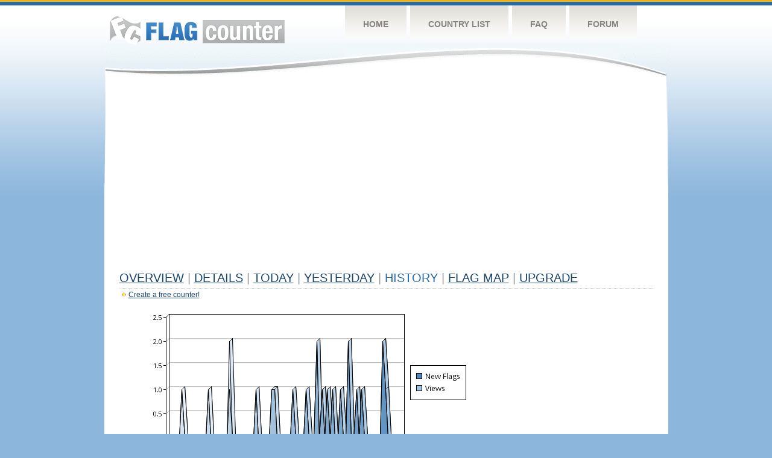

--- FILE ---
content_type: text/html
request_url: http://flagcounter.com/more90/wccs/10
body_size: 29512
content:
<!DOCTYPE html PUBLIC "-//W3C//DTD XHTML 1.0 Transitional//EN" "http://www.w3.org/TR/xhtml1/DTD/xhtml1-transitional.dtd">
<html xmlns="http://www.w3.org/1999/xhtml">
<head>
	<meta http-equiv="Content-type" content="text/html; charset=utf-8" />
	<title>Flag Counter &raquo; History</title>
	<link rel="stylesheet" href="/css/style.css" type="text/css" media="all" />
<script async src="https://fundingchoicesmessages.google.com/i/pub-9639136181134974?ers=1" nonce="BF9OHiLeMibvlNkiWlrhaw"></script><script nonce="BF9OHiLeMibvlNkiWlrhaw">(function() {function signalGooglefcPresent() {if (!window.frames['googlefcPresent']) {if (document.body) {const iframe = document.createElement('iframe'); iframe.style = 'width: 0; height: 0; border: none; z-index: -1000; left: -1000px; top: -1000px;'; iframe.style.display = 'none'; iframe.name = 'googlefcPresent'; document.body.appendChild(iframe);} else {setTimeout(signalGooglefcPresent, 0);}}}signalGooglefcPresent();})();</script>
</head>
<body>
	<!-- Shell -->
	<div class="shell">
		<!-- Header -->
		<div id="header">
			<!-- Logo -->
			<h1 id="logo"><a href="/index.html">Flag Counter</a></h1>
			<!-- END Logo -->
			<!-- Navigation -->
			<div class="navigation">
				<ul>
				    <li><a href="/index.html">Home</a></li>
				    <li><a href="/countries.html">Country List</a></li>
				    <li><a href="/faq.html">FAQ</a></li>
				    <li><a href="https://flagcounter.boardhost.com/">Forum</a></li>
				</ul>
			</div>
			<!-- END Navigation -->
		</div>
		<!-- END Header -->
		<div class="cl">&nbsp;</div>
		<!-- Content -->
		<div id="content">
			<!-- News -->
			<div class="news">
				<!-- Post -->
				<div class="post">

<script async src="https://pagead2.googlesyndication.com/pagead/js/adsbygoogle.js"></script>
<!-- fc responsive horizontal -->
<ins class="adsbygoogle"
     style="display:block"
     data-ad-client="ca-pub-9639136181134974"
     data-ad-slot="3564478671"
     data-ad-format="auto"
     data-full-width-responsive="true"></ins>
<script>
     (adsbygoogle = window.adsbygoogle || []).push({});
</script><br><img src=https://cdn.boardhost.com/invisible.gif height=4><br>



					<h1><a href=/more/wccs/><u>Overview</u></a> <font color=#999999>|</font> <a href=/countries/wccs/><u>Details</u></a> <font color=#999999>|</font> <a href=/today/wccs/><u>today</u></a> <font color=#999999>|</font> <a href=/flags1/wccs/1><u>Yesterday</u></a> <font color=#999999>|</font> History <font color=#999999>|</font>  <a href=/gmap/wccs/><u>Flag Map</u></a>  <font color=#999999>|</font>  

<a href=/pro/wccs/><u>Upgrade</u></a></h1><div style="margin-top:-18px;margin-bottom:8px;"><img src=https://cdn.boardhost.com/new_small.png align=absbottom style="margin-right:-1px;margin-bottom:-1px;"><a href=http://flagcounter.com/><u>Create a free counter!</u></a> </div><table border=0 width=100%><tr><td valign=top><img src=/chart2.cgi?wccs&chart=90><div align=center><b><a href=/more7/wccs/10 style="text-decoration:none;"><u>Last Week</u></a> | <a href=/more30/wccs/10 style="text-decoration:none;"><u>Last Month</u></a> | </b>Last 3 Months</u></a><b></u></a>&nbsp;&nbsp;&nbsp;&nbsp;&nbsp;&nbsp;&nbsp;&nbsp;&nbsp;&nbsp;&nbsp;&nbsp;&nbsp;&nbsp;&nbsp;&nbsp;&nbsp;&nbsp;&nbsp;&nbsp;&nbsp;&nbsp;&nbsp;&nbsp;&nbsp;&nbsp;&nbsp;&nbsp;&nbsp;&nbsp;&nbsp;&nbsp;&nbsp;&nbsp;&nbsp;&nbsp;&nbsp;&nbsp;&nbsp;&nbsp;&nbsp;&nbsp;&nbsp;&nbsp;&nbsp;&nbsp;&nbsp;&nbsp;&nbsp;&nbsp;&nbsp;&nbsp;&nbsp;&nbsp;&nbsp;&nbsp;&nbsp;&nbsp;&nbsp;&nbsp;&nbsp;</b></div><br><!--<img src=https://cdn.boardhost.com/invisible.gif height=3><br>&nbsp;<a href=/history/wccs/><u>View Flag History &raquo;</u></a>--><table border=0 width=100% cellspacing=5 style="margin-top:-7px;"></font></td></tr><tr><td colspan=3><br></td></tr><tr><td colspan=2>Page: <a href="/more90/wccs/9" style="text-decoration:none;" title="Previous">&lt;</a> <a href="/more90/wccs/1" style="text-decoration:none;"><u>1</u></a> <a href="/more90/wccs/2" style="text-decoration:none;"><u>2</u></a> <a href="/more90/wccs/3" style="text-decoration:none;"><u>3</u></a> <a href="/more90/wccs/4" style="text-decoration:none;"><u>4</u></a> <a href="/more90/wccs/5" style="text-decoration:none;"><u>5</u></a> <a href="/more90/wccs/6" style="text-decoration:none;"><u>6</u></a> <a href="/more90/wccs/7" style="text-decoration:none;"><u>7</u></a> <a href="/more90/wccs/8" style="text-decoration:none;"><u>8</u></a> <a href="/more90/wccs/9" style="text-decoration:none;"><u>9</u></a>  10 <a href="/more90/wccs/11" style="text-decoration:none;"><u>11</u></a> <a href="/more90/wccs/12" style="text-decoration:none;"><u>12</u></a> <a href="/more90/wccs/13" style="text-decoration:none;"><u>13</u></a> <a href="/more90/wccs/14" style="text-decoration:none;"><u>14</u></a> <a href="/more90/wccs/15" style="text-decoration:none;"><u>15</u></a> <a href="/more90/wccs/16" style="text-decoration:none;"><u>16</u></a> <a href="/more90/wccs/17" style="text-decoration:none;"><u>17</u></a> <a href="/more90/wccs/18" style="text-decoration:none;"><u>18</u></a> <a href="/more90/wccs/19" style="text-decoration:none;"><u>19</u></a> <a href="/more90/wccs/20" style="text-decoration:none;"><u>20</u></a> <a href="/more90/wccs/21" style="text-decoration:none;"><u>21</u></a> <a href="/more90/wccs/22" style="text-decoration:none;"><u>22</u></a> <a href="/more90/wccs/23" style="text-decoration:none;"><u>23</u></a> <a href="/more90/wccs/24" style="text-decoration:none;"><u>24</u></a> <a href="/more90/wccs/25" style="text-decoration:none;"><u>25</u></a> <a href="/more90/wccs/26" style="text-decoration:none;"><u>26</u></a> <a href="/more90/wccs/27" style="text-decoration:none;"><u>27</u></a> <a href="/more90/wccs/28" style="text-decoration:none;"><u>28</u></a> <a href="/more90/wccs/29" style="text-decoration:none;"><u>29</u></a> <a href="/more90/wccs/30" style="text-decoration:none;"><u>30</u></a> <a href="/more90/wccs/31" style="text-decoration:none;"><u>31</u></a> <a href="/more90/wccs/32" style="text-decoration:none;"><u>32</u></a> <a href="/more90/wccs/33" style="text-decoration:none;"><u>33</u></a> <a href="/more90/wccs/34" style="text-decoration:none;"><u>34</u></a> <a href="/more90/wccs/35" style="text-decoration:none;"><u>35</u></a> <a href="/more90/wccs/36" style="text-decoration:none;"><u>36</u></a> <a href="/more90/wccs/37" style="text-decoration:none;"><u>37</u></a> <a href="/more90/wccs/38" style="text-decoration:none;"><u>38</u></a> <a href="/more90/wccs/39" style="text-decoration:none;"><u>39</u></a> <a href="/more90/wccs/40" style="text-decoration:none;"><u>40</u></a> <a href="/more90/wccs/41" style="text-decoration:none;"><u>41</u></a> <a href="/more90/wccs/42" style="text-decoration:none;"><u>42</u></a> <a href="/more90/wccs/43" style="text-decoration:none;"><u>43</u></a> <a href="/more90/wccs/44" style="text-decoration:none;"><u>44</u></a> <a href="/more90/wccs/45" style="text-decoration:none;"><u>45</u></a> <a href="/more90/wccs/46" style="text-decoration:none;"><u>46</u></a> <a href="/more90/wccs/47" style="text-decoration:none;"><u>47</u></a> <a href="/more90/wccs/48" style="text-decoration:none;"><u>48</u></a> <a href="/more90/wccs/49" style="text-decoration:none;"><u>49</u></a> <a href="/more90/wccs/50" style="text-decoration:none;"><u>50</u></a> <a href="/more90/wccs/51" style="text-decoration:none;"><u>51</u></a> <a href="/more90/wccs/52" style="text-decoration:none;"><u>52</u></a> <a href="/more90/wccs/53" style="text-decoration:none;"><u>53</u></a> <a href="/more90/wccs/54" style="text-decoration:none;"><u>54</u></a> <a href="/more90/wccs/55" style="text-decoration:none;"><u>55</u></a> <a href="/more90/wccs/56" style="text-decoration:none;"><u>56</u></a> <a href="/more90/wccs/57" style="text-decoration:none;"><u>57</u></a> <a href="/more90/wccs/58" style="text-decoration:none;"><u>58</u></a> <a href="/more90/wccs/59" style="text-decoration:none;"><u>59</u></a> <a href="/more90/wccs/60" style="text-decoration:none;"><u>60</u></a> <a href="/more90/wccs/61" style="text-decoration:none;"><u>61</u></a> <a href="/more90/wccs/62" style="text-decoration:none;"><u>62</u></a> <a href="/more90/wccs/63" style="text-decoration:none;"><u>63</u></a> <a href="/more90/wccs/64" style="text-decoration:none;"><u>64</u></a> <a href="/more90/wccs/65" style="text-decoration:none;"><u>65</u></a> <a href="/more90/wccs/66" style="text-decoration:none;"><u>66</u></a> <a href="/more90/wccs/67" style="text-decoration:none;"><u>67</u></a> <a href="/more90/wccs/68" style="text-decoration:none;"><u>68</u></a> <a href="/more90/wccs/69" style="text-decoration:none;"><u>69</u></a> <a href="/more90/wccs/70" style="text-decoration:none;"><u>70</u></a> <a href="/more90/wccs/71" style="text-decoration:none;"><u>71</u></a> <a href="/more90/wccs/72" style="text-decoration:none;"><u>72</u></a> <a href="/more90/wccs/73" style="text-decoration:none;"><u>73</u></a> <a href="/more90/wccs/74" style="text-decoration:none;"><u>74</u></a> <a href="/more90/wccs/75" style="text-decoration:none;"><u>75</u></a> <a href="/more90/wccs/76" style="text-decoration:none;"><u>76</u></a> <a href="/more90/wccs/77" style="text-decoration:none;"><u>77</u></a> <a href="/more90/wccs/78" style="text-decoration:none;"><u>78</u></a> <a href="/more90/wccs/79" style="text-decoration:none;"><u>79</u></a> <a href="/more90/wccs/80" style="text-decoration:none;"><u>80</u></a> <a href="/more90/wccs/81" style="text-decoration:none;"><u>81</u></a> <a href="/more90/wccs/82" style="text-decoration:none;"><u>82</u></a> <a href="/more90/wccs/83" style="text-decoration:none;"><u>83</u></a> <a href="/more90/wccs/84" style="text-decoration:none;"><u>84</u></a> <a href="/more90/wccs/85" style="text-decoration:none;"><u>85</u></a> <a href="/more90/wccs/86" style="text-decoration:none;"><u>86</u></a> <a href="/more90/wccs/87" style="text-decoration:none;"><u>87</u></a> <a href="/more90/wccs/88" style="text-decoration:none;"><u>88</u></a> <a href="/more90/wccs/89" style="text-decoration:none;"><u>89</u></a> <a href="/more90/wccs/90" style="text-decoration:none;"><u>90</u></a> <a href="/more90/wccs/91" style="text-decoration:none;"><u>91</u></a> <a href="/more90/wccs/92" style="text-decoration:none;"><u>92</u></a> <a href="/more90/wccs/93" style="text-decoration:none;"><u>93</u></a> <a href="/more90/wccs/94" style="text-decoration:none;"><u>94</u></a> <a href="/more90/wccs/95" style="text-decoration:none;"><u>95</u></a> <a href="/more90/wccs/96" style="text-decoration:none;"><u>96</u></a> <a href="/more90/wccs/97" style="text-decoration:none;"><u>97</u></a> <a href="/more90/wccs/98" style="text-decoration:none;"><u>98</u></a> <a href="/more90/wccs/99" style="text-decoration:none;"><u>99</u></a> <a href="/more90/wccs/100" style="text-decoration:none;"><u>100</u></a> <a href="/more90/wccs/101" style="text-decoration:none;"><u>101</u></a> <a href="/more90/wccs/102" style="text-decoration:none;"><u>102</u></a> <a href="/more90/wccs/103" style="text-decoration:none;"><u>103</u></a> <a href="/more90/wccs/104" style="text-decoration:none;"><u>104</u></a> <a href="/more90/wccs/105" style="text-decoration:none;"><u>105</u></a> <a href="/more90/wccs/106" style="text-decoration:none;"><u>106</u></a> <a href="/more90/wccs/107" style="text-decoration:none;"><u>107</u></a> <a href="/more90/wccs/108" style="text-decoration:none;"><u>108</u></a> <a href="/more90/wccs/109" style="text-decoration:none;"><u>109</u></a> <a href="/more90/wccs/110" style="text-decoration:none;"><u>110</u></a> <a href="/more90/wccs/111" style="text-decoration:none;"><u>111</u></a> <a href="/more90/wccs/112" style="text-decoration:none;"><u>112</u></a> <a href="/more90/wccs/113" style="text-decoration:none;"><u>113</u></a> <a href="/more90/wccs/114" style="text-decoration:none;"><u>114</u></a> <a href="/more90/wccs/115" style="text-decoration:none;"><u>115</u></a> <a href="/more90/wccs/116" style="text-decoration:none;"><u>116</u></a> <a href="/more90/wccs/117" style="text-decoration:none;"><u>117</u></a> <a href="/more90/wccs/118" style="text-decoration:none;"><u>118</u></a>  <a href="/more90/wccs/11" style="text-decoration:none;" title="Next">&gt;</a> </td></tr><tr><td>&nbsp;<b><font face=arial size=2>Date</font></b></td><td><b><font face=arial size=2>Visitors</b> </font></td><td><b><font face=arial size=2><nobr>Flag Counter Views</nobr></font></b></td></tr><tr><td>&nbsp;<font face=arial size=-1>September 30, 2024</font></td><td><font face=arial size=2>0</td><td><font face=arial size=2>0</font></td></tr><tr><td>&nbsp;<font face=arial size=-1>September 29, 2024</font></td><td><font face=arial size=2>0</td><td><font face=arial size=2>0</font></td></tr><tr><td>&nbsp;<font face=arial size=-1>September 28, 2024</font></td><td><font face=arial size=2>0</td><td><font face=arial size=2>0</font></td></tr><tr><td>&nbsp;<font face=arial size=-1>September 27, 2024</font></td><td><font face=arial size=2>1</td><td><font face=arial size=2>1</font></td></tr><tr><td>&nbsp;<font face=arial size=-1>September 26, 2024</font></td><td><font face=arial size=2>1</td><td><font face=arial size=2>1</font></td></tr><tr><td>&nbsp;<font face=arial size=-1>September 25, 2024</font></td><td><font face=arial size=2>0</td><td><font face=arial size=2>0</font></td></tr><tr><td>&nbsp;<font face=arial size=-1>September 24, 2024</font></td><td><font face=arial size=2>1</td><td><font face=arial size=2>1</font></td></tr><tr><td>&nbsp;<font face=arial size=-1>September 23, 2024</font></td><td><font face=arial size=2>0</td><td><font face=arial size=2>0</font></td></tr><tr><td>&nbsp;<font face=arial size=-1>September 22, 2024</font></td><td><font face=arial size=2>0</td><td><font face=arial size=2>0</font></td></tr><tr><td>&nbsp;<font face=arial size=-1>September 21, 2024</font></td><td><font face=arial size=2>1</td><td><font face=arial size=2>1</font></td></tr><tr><td>&nbsp;<font face=arial size=-1>September 20, 2024</font></td><td><font face=arial size=2>1</td><td><font face=arial size=2>1</font></td></tr><tr><td>&nbsp;<font face=arial size=-1>September 19, 2024</font></td><td><font face=arial size=2>0</td><td><font face=arial size=2>0</font></td></tr><tr><td>&nbsp;<font face=arial size=-1>September 18, 2024</font></td><td><font face=arial size=2>0</td><td><font face=arial size=2>0</font></td></tr><tr><td>&nbsp;<font face=arial size=-1>September 17, 2024</font></td><td><font face=arial size=2>1</td><td><font face=arial size=2>1</font></td></tr><tr><td>&nbsp;<font face=arial size=-1>September 16, 2024</font></td><td><font face=arial size=2>0</td><td><font face=arial size=2>0</font></td></tr><tr><td>&nbsp;<font face=arial size=-1>September 15, 2024</font></td><td><font face=arial size=2>0</td><td><font face=arial size=2>0</font></td></tr><tr><td>&nbsp;<font face=arial size=-1>September 14, 2024</font></td><td><font face=arial size=2>0</td><td><font face=arial size=2>0</font></td></tr><tr><td>&nbsp;<font face=arial size=-1>September 13, 2024</font></td><td><font face=arial size=2>0</td><td><font face=arial size=2>0</font></td></tr><tr><td>&nbsp;<font face=arial size=-1>September 12, 2024</font></td><td><font face=arial size=2>0</td><td><font face=arial size=2>0</font></td></tr><tr><td>&nbsp;<font face=arial size=-1>September 11, 2024</font></td><td><font face=arial size=2>0</td><td><font face=arial size=2>0</font></td></tr><tr><td>&nbsp;<font face=arial size=-1>September 10, 2024</font></td><td><font face=arial size=2>0</td><td><font face=arial size=2>0</font></td></tr><tr><td>&nbsp;<font face=arial size=-1>September 9, 2024</font></td><td><font face=arial size=2>0</td><td><font face=arial size=2>0</font></td></tr><tr><td>&nbsp;<font face=arial size=-1>September 8, 2024</font></td><td><font face=arial size=2>0</td><td><font face=arial size=2>0</font></td></tr><tr><td>&nbsp;<font face=arial size=-1>September 7, 2024</font></td><td><font face=arial size=2>0</td><td><font face=arial size=2>0</font></td></tr><tr><td>&nbsp;<font face=arial size=-1>September 6, 2024</font></td><td><font face=arial size=2>1</td><td><font face=arial size=2>1</font></td></tr><tr><td>&nbsp;<font face=arial size=-1>September 5, 2024</font></td><td><font face=arial size=2>0</td><td><font face=arial size=2>0</font></td></tr><tr><td>&nbsp;<font face=arial size=-1>September 4, 2024</font></td><td><font face=arial size=2>2</td><td><font face=arial size=2>2</font></td></tr><tr><td>&nbsp;<font face=arial size=-1>September 3, 2024</font></td><td><font face=arial size=2>1</td><td><font face=arial size=2>1</font></td></tr><tr><td>&nbsp;<font face=arial size=-1>September 2, 2024</font></td><td><font face=arial size=2>0</td><td><font face=arial size=2>0</font></td></tr><tr><td>&nbsp;<font face=arial size=-1>September 1, 2024</font></td><td><font face=arial size=2>0</td><td><font face=arial size=2>0</font></td></tr><tr><td>&nbsp;<font face=arial size=-1>August 31, 2024</font></td><td><font face=arial size=2>0</td><td><font face=arial size=2>0</font></td></tr><tr><td>&nbsp;<font face=arial size=-1>August 30, 2024</font></td><td><font face=arial size=2>0</td><td><font face=arial size=2>0</font></td></tr><tr><td>&nbsp;<font face=arial size=-1>August 29, 2024</font></td><td><font face=arial size=2>2</td><td><font face=arial size=2>2</font></td></tr><tr><td>&nbsp;<font face=arial size=-1>August 28, 2024</font></td><td><font face=arial size=2>0</td><td><font face=arial size=2>0</font></td></tr><tr><td>&nbsp;<font face=arial size=-1>August 27, 2024</font></td><td><font face=arial size=2>0</td><td><font face=arial size=2>0</font></td></tr><tr><td>&nbsp;<font face=arial size=-1>August 26, 2024</font></td><td><font face=arial size=2>0</td><td><font face=arial size=2>0</font></td></tr><tr><td>&nbsp;<font face=arial size=-1>August 25, 2024</font></td><td><font face=arial size=2>1</td><td><font face=arial size=2>1</font></td></tr><tr><td>&nbsp;<font face=arial size=-1>August 24, 2024</font></td><td><font face=arial size=2>2</td><td><font face=arial size=2>2</font></td></tr><tr><td>&nbsp;<font face=arial size=-1>August 23, 2024</font></td><td><font face=arial size=2>1</td><td><font face=arial size=2>1</font></td></tr><tr><td>&nbsp;<font face=arial size=-1>August 22, 2024</font></td><td><font face=arial size=2>3</td><td><font face=arial size=2>3</font></td></tr><tr><td>&nbsp;<font face=arial size=-1>August 21, 2024</font></td><td><font face=arial size=2>0</td><td><font face=arial size=2>0</font></td></tr><tr><td>&nbsp;<font face=arial size=-1>August 20, 2024</font></td><td><font face=arial size=2>0</td><td><font face=arial size=2>0</font></td></tr><tr><td>&nbsp;<font face=arial size=-1>August 19, 2024</font></td><td><font face=arial size=2>0</td><td><font face=arial size=2>0</font></td></tr><tr><td>&nbsp;<font face=arial size=-1>August 18, 2024</font></td><td><font face=arial size=2>0</td><td><font face=arial size=2>0</font></td></tr><tr><td>&nbsp;<font face=arial size=-1>August 17, 2024</font></td><td><font face=arial size=2>0</td><td><font face=arial size=2>0</font></td></tr><tr><td>&nbsp;<font face=arial size=-1>August 16, 2024</font></td><td><font face=arial size=2>0</td><td><font face=arial size=2>0</font></td></tr><tr><td>&nbsp;<font face=arial size=-1>August 15, 2024</font></td><td><font face=arial size=2>0</td><td><font face=arial size=2>0</font></td></tr><tr><td>&nbsp;<font face=arial size=-1>August 14, 2024</font></td><td><font face=arial size=2>0</td><td><font face=arial size=2>0</font></td></tr><tr><td>&nbsp;<font face=arial size=-1>August 13, 2024</font></td><td><font face=arial size=2>1</td><td><font face=arial size=2>1</font></td></tr><tr><td>&nbsp;<font face=arial size=-1>August 12, 2024</font></td><td><font face=arial size=2>0</td><td><font face=arial size=2>0</font></td></tr>

















































</table>Page: <a href="/more90/wccs/9" style="text-decoration:none;" title="Previous">&lt;</a> <a href="/more90/wccs/1" style="text-decoration:none;"><u>1</u></a> <a href="/more90/wccs/2" style="text-decoration:none;"><u>2</u></a> <a href="/more90/wccs/3" style="text-decoration:none;"><u>3</u></a> <a href="/more90/wccs/4" style="text-decoration:none;"><u>4</u></a> <a href="/more90/wccs/5" style="text-decoration:none;"><u>5</u></a> <a href="/more90/wccs/6" style="text-decoration:none;"><u>6</u></a> <a href="/more90/wccs/7" style="text-decoration:none;"><u>7</u></a> <a href="/more90/wccs/8" style="text-decoration:none;"><u>8</u></a> <a href="/more90/wccs/9" style="text-decoration:none;"><u>9</u></a>  10 <a href="/more90/wccs/11" style="text-decoration:none;"><u>11</u></a> <a href="/more90/wccs/12" style="text-decoration:none;"><u>12</u></a> <a href="/more90/wccs/13" style="text-decoration:none;"><u>13</u></a> <a href="/more90/wccs/14" style="text-decoration:none;"><u>14</u></a> <a href="/more90/wccs/15" style="text-decoration:none;"><u>15</u></a> <a href="/more90/wccs/16" style="text-decoration:none;"><u>16</u></a> <a href="/more90/wccs/17" style="text-decoration:none;"><u>17</u></a> <a href="/more90/wccs/18" style="text-decoration:none;"><u>18</u></a> <a href="/more90/wccs/19" style="text-decoration:none;"><u>19</u></a> <a href="/more90/wccs/20" style="text-decoration:none;"><u>20</u></a> <a href="/more90/wccs/21" style="text-decoration:none;"><u>21</u></a> <a href="/more90/wccs/22" style="text-decoration:none;"><u>22</u></a> <a href="/more90/wccs/23" style="text-decoration:none;"><u>23</u></a> <a href="/more90/wccs/24" style="text-decoration:none;"><u>24</u></a> <a href="/more90/wccs/25" style="text-decoration:none;"><u>25</u></a> <a href="/more90/wccs/26" style="text-decoration:none;"><u>26</u></a> <a href="/more90/wccs/27" style="text-decoration:none;"><u>27</u></a> <a href="/more90/wccs/28" style="text-decoration:none;"><u>28</u></a> <a href="/more90/wccs/29" style="text-decoration:none;"><u>29</u></a> <a href="/more90/wccs/30" style="text-decoration:none;"><u>30</u></a> <a href="/more90/wccs/31" style="text-decoration:none;"><u>31</u></a> <a href="/more90/wccs/32" style="text-decoration:none;"><u>32</u></a> <a href="/more90/wccs/33" style="text-decoration:none;"><u>33</u></a> <a href="/more90/wccs/34" style="text-decoration:none;"><u>34</u></a> <a href="/more90/wccs/35" style="text-decoration:none;"><u>35</u></a> <a href="/more90/wccs/36" style="text-decoration:none;"><u>36</u></a> <a href="/more90/wccs/37" style="text-decoration:none;"><u>37</u></a> <a href="/more90/wccs/38" style="text-decoration:none;"><u>38</u></a> <a href="/more90/wccs/39" style="text-decoration:none;"><u>39</u></a> <a href="/more90/wccs/40" style="text-decoration:none;"><u>40</u></a> <a href="/more90/wccs/41" style="text-decoration:none;"><u>41</u></a> <a href="/more90/wccs/42" style="text-decoration:none;"><u>42</u></a> <a href="/more90/wccs/43" style="text-decoration:none;"><u>43</u></a> <a href="/more90/wccs/44" style="text-decoration:none;"><u>44</u></a> <a href="/more90/wccs/45" style="text-decoration:none;"><u>45</u></a> <a href="/more90/wccs/46" style="text-decoration:none;"><u>46</u></a> <a href="/more90/wccs/47" style="text-decoration:none;"><u>47</u></a> <a href="/more90/wccs/48" style="text-decoration:none;"><u>48</u></a> <a href="/more90/wccs/49" style="text-decoration:none;"><u>49</u></a> <a href="/more90/wccs/50" style="text-decoration:none;"><u>50</u></a> <a href="/more90/wccs/51" style="text-decoration:none;"><u>51</u></a> <a href="/more90/wccs/52" style="text-decoration:none;"><u>52</u></a> <a href="/more90/wccs/53" style="text-decoration:none;"><u>53</u></a> <a href="/more90/wccs/54" style="text-decoration:none;"><u>54</u></a> <a href="/more90/wccs/55" style="text-decoration:none;"><u>55</u></a> <a href="/more90/wccs/56" style="text-decoration:none;"><u>56</u></a> <a href="/more90/wccs/57" style="text-decoration:none;"><u>57</u></a> <a href="/more90/wccs/58" style="text-decoration:none;"><u>58</u></a> <a href="/more90/wccs/59" style="text-decoration:none;"><u>59</u></a> <a href="/more90/wccs/60" style="text-decoration:none;"><u>60</u></a> <a href="/more90/wccs/61" style="text-decoration:none;"><u>61</u></a> <a href="/more90/wccs/62" style="text-decoration:none;"><u>62</u></a> <a href="/more90/wccs/63" style="text-decoration:none;"><u>63</u></a> <a href="/more90/wccs/64" style="text-decoration:none;"><u>64</u></a> <a href="/more90/wccs/65" style="text-decoration:none;"><u>65</u></a> <a href="/more90/wccs/66" style="text-decoration:none;"><u>66</u></a> <a href="/more90/wccs/67" style="text-decoration:none;"><u>67</u></a> <a href="/more90/wccs/68" style="text-decoration:none;"><u>68</u></a> <a href="/more90/wccs/69" style="text-decoration:none;"><u>69</u></a> <a href="/more90/wccs/70" style="text-decoration:none;"><u>70</u></a> <a href="/more90/wccs/71" style="text-decoration:none;"><u>71</u></a> <a href="/more90/wccs/72" style="text-decoration:none;"><u>72</u></a> <a href="/more90/wccs/73" style="text-decoration:none;"><u>73</u></a> <a href="/more90/wccs/74" style="text-decoration:none;"><u>74</u></a> <a href="/more90/wccs/75" style="text-decoration:none;"><u>75</u></a> <a href="/more90/wccs/76" style="text-decoration:none;"><u>76</u></a> <a href="/more90/wccs/77" style="text-decoration:none;"><u>77</u></a> <a href="/more90/wccs/78" style="text-decoration:none;"><u>78</u></a> <a href="/more90/wccs/79" style="text-decoration:none;"><u>79</u></a> <a href="/more90/wccs/80" style="text-decoration:none;"><u>80</u></a> <a href="/more90/wccs/81" style="text-decoration:none;"><u>81</u></a> <a href="/more90/wccs/82" style="text-decoration:none;"><u>82</u></a> <a href="/more90/wccs/83" style="text-decoration:none;"><u>83</u></a> <a href="/more90/wccs/84" style="text-decoration:none;"><u>84</u></a> <a href="/more90/wccs/85" style="text-decoration:none;"><u>85</u></a> <a href="/more90/wccs/86" style="text-decoration:none;"><u>86</u></a> <a href="/more90/wccs/87" style="text-decoration:none;"><u>87</u></a> <a href="/more90/wccs/88" style="text-decoration:none;"><u>88</u></a> <a href="/more90/wccs/89" style="text-decoration:none;"><u>89</u></a> <a href="/more90/wccs/90" style="text-decoration:none;"><u>90</u></a> <a href="/more90/wccs/91" style="text-decoration:none;"><u>91</u></a> <a href="/more90/wccs/92" style="text-decoration:none;"><u>92</u></a> <a href="/more90/wccs/93" style="text-decoration:none;"><u>93</u></a> <a href="/more90/wccs/94" style="text-decoration:none;"><u>94</u></a> <a href="/more90/wccs/95" style="text-decoration:none;"><u>95</u></a> <a href="/more90/wccs/96" style="text-decoration:none;"><u>96</u></a> <a href="/more90/wccs/97" style="text-decoration:none;"><u>97</u></a> <a href="/more90/wccs/98" style="text-decoration:none;"><u>98</u></a> <a href="/more90/wccs/99" style="text-decoration:none;"><u>99</u></a> <a href="/more90/wccs/100" style="text-decoration:none;"><u>100</u></a> <a href="/more90/wccs/101" style="text-decoration:none;"><u>101</u></a> <a href="/more90/wccs/102" style="text-decoration:none;"><u>102</u></a> <a href="/more90/wccs/103" style="text-decoration:none;"><u>103</u></a> <a href="/more90/wccs/104" style="text-decoration:none;"><u>104</u></a> <a href="/more90/wccs/105" style="text-decoration:none;"><u>105</u></a> <a href="/more90/wccs/106" style="text-decoration:none;"><u>106</u></a> <a href="/more90/wccs/107" style="text-decoration:none;"><u>107</u></a> <a href="/more90/wccs/108" style="text-decoration:none;"><u>108</u></a> <a href="/more90/wccs/109" style="text-decoration:none;"><u>109</u></a> <a href="/more90/wccs/110" style="text-decoration:none;"><u>110</u></a> <a href="/more90/wccs/111" style="text-decoration:none;"><u>111</u></a> <a href="/more90/wccs/112" style="text-decoration:none;"><u>112</u></a> <a href="/more90/wccs/113" style="text-decoration:none;"><u>113</u></a> <a href="/more90/wccs/114" style="text-decoration:none;"><u>114</u></a> <a href="/more90/wccs/115" style="text-decoration:none;"><u>115</u></a> <a href="/more90/wccs/116" style="text-decoration:none;"><u>116</u></a> <a href="/more90/wccs/117" style="text-decoration:none;"><u>117</u></a> <a href="/more90/wccs/118" style="text-decoration:none;"><u>118</u></a>  <a href="/more90/wccs/11" style="text-decoration:none;" title="Next">&gt;</a> </td><td width=160 valign=top><img src=https://cdn.boardhost.com/invisible.gif width=1 height=35><br><script type="text/javascript"><!--
google_ad_client = "pub-9639136181134974";
/* 160x600, created 10/3/08 */
google_ad_slot = "5681294101";
google_ad_width = 160;
google_ad_height = 600;
//-->
</script>
<script type="text/javascript"
src="https://pagead2.googlesyndication.com/pagead/show_ads.js">
</script>
</td></tr></table>				</div>
				<!-- END Post -->

				<div class="cl">&nbsp;</div>
				<h1 id="logo2"><a href="/index.html">Flag Counter</a></h1>
				<div class="cl">&nbsp;</div>
			</div>
			<!-- END News -->
		</div>
		<!-- END Content -->
	</div>
	<!-- END Shell -->
	<!-- Footer -->
	<div id="footer">
		<div class="shell">
			<div class="cl">&nbsp;</div>
			<p class="left"><a href="/contact.html">Contact</a>  |  <a href="/terms.html">Terms of Service</a> | <a href="/privacy.html">Privacy Policy</a> | &copy; <a href=https://boardhost.com>Boardhost.com, Inc.</a>  	
			</p>
			<p class="right">
			<font color=#ffffff>This product includes GeoLite2 data created by MaxMind, available from <a href="https://www.maxmind.com"><font color=#ffffff><u>https://www.maxmind.com/</u></font></a>.</font>
			</p>
			<div class="cl">&nbsp;</div>
		</div>
	</div>
	<!-- END Footer -->
</body>
</html>


--- FILE ---
content_type: text/html; charset=utf-8
request_url: https://www.google.com/recaptcha/api2/aframe
body_size: 270
content:
<!DOCTYPE HTML><html><head><meta http-equiv="content-type" content="text/html; charset=UTF-8"></head><body><script nonce="R8iUBUvPDGEWbMMDWlOwPQ">/** Anti-fraud and anti-abuse applications only. See google.com/recaptcha */ try{var clients={'sodar':'https://pagead2.googlesyndication.com/pagead/sodar?'};window.addEventListener("message",function(a){try{if(a.source===window.parent){var b=JSON.parse(a.data);var c=clients[b['id']];if(c){var d=document.createElement('img');d.src=c+b['params']+'&rc='+(localStorage.getItem("rc::a")?sessionStorage.getItem("rc::b"):"");window.document.body.appendChild(d);sessionStorage.setItem("rc::e",parseInt(sessionStorage.getItem("rc::e")||0)+1);localStorage.setItem("rc::h",'1766553596225');}}}catch(b){}});window.parent.postMessage("_grecaptcha_ready", "*");}catch(b){}</script></body></html>

--- FILE ---
content_type: application/javascript; charset=utf-8
request_url: https://fundingchoicesmessages.google.com/f/AGSKWxVqeWwbT8dzLqIIABAZX_ZzUj3Lixxcju7CAgd_q0zMBB0aaCzI1bOwvuWtD15rnUve0Jv3GLllXugTy6-tyLHumoh8nkdqTXfyCYsVjKNz7HtnqaWHYcYHRwwyyuMEk8iaSzlASye5XyTJ-8zoqahtkC2t3XKNYCeB4OZPSUmW-7urdT3a0LE0_iX4/_/leaderboardadblock./ads/contextual./ad_config./adfever_/pilot_ad.
body_size: -1289
content:
window['2992c9d0-45ca-40fc-aa8e-d64164931129'] = true;